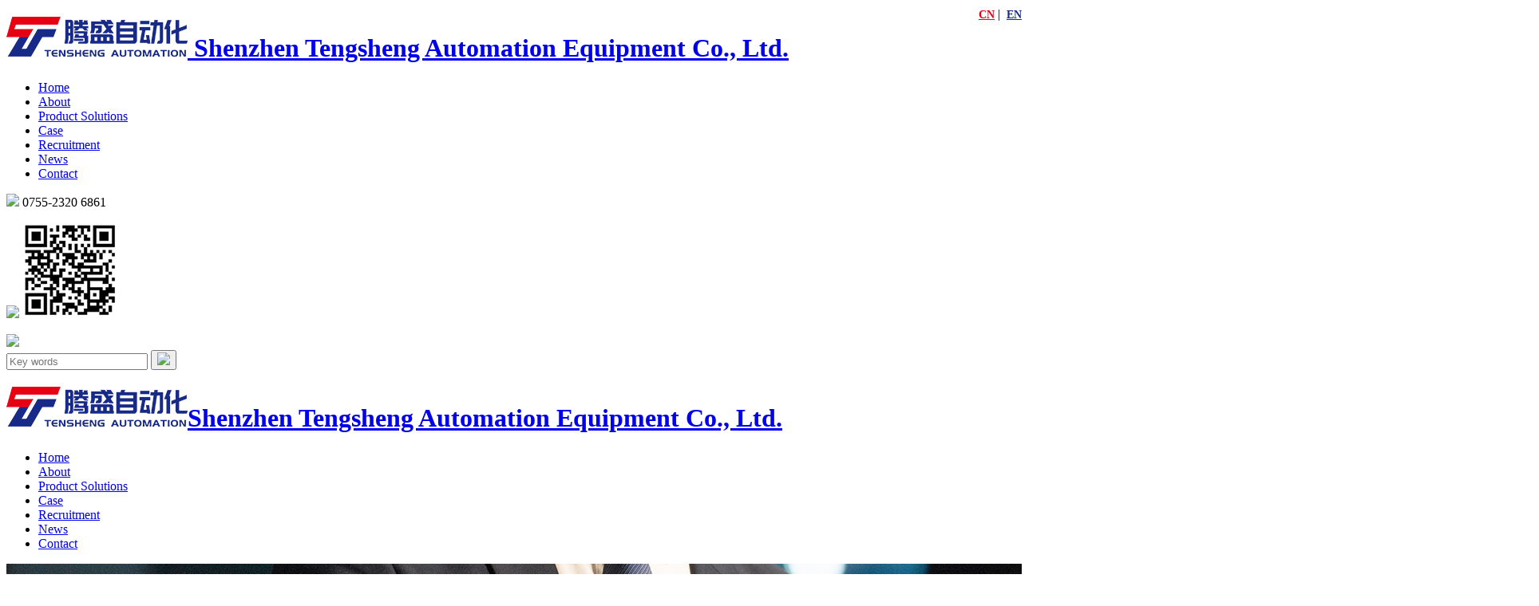

--- FILE ---
content_type: text/html; charset=utf-8
request_url: http://en.techsensz.com/list-7.html
body_size: 4202
content:
<!DOCTYPE html>
<html lang="en">
<head>
  <meta http-equiv="Content-Type" content="text/html; charset=utf-8" />
  <meta http-equiv="X-UA-Compatible" content="IE=Edge" />
  <meta name="viewport" content="width=device-width, initial-scale=1, maximum-scale=1, minimum-scale=1">
  <link rel="canonical" href="/" />
  <title>Contact_Tengsheng Automation</title>
  <link href="favicon.ico" rel="shortcut icon" />
  <meta name="keywords" content="Contact" />
  <meta name="description" content="" />
  <link rel="stylesheet" href="/weboms/Template/pc_web/statics/css/swiper.min.css">
  <link rel="stylesheet" href="/weboms/Template/pc_web/statics/css/animate.min.css">
  <link rel="stylesheet" href="/weboms/Template/pc_web/statics/css/base.css">
  <script src="/weboms/Template/pc_web/statics/js/jquery.min.js"></script>
</head>
<body>
    
  <!-- pc头部 -->
  <div class="header ">
    <div class="d-flex">
      <div class="logo">
        <h1>
          <a href="/" class="logo-link">
            <img src="/upload/file/logo/2020/08/5f40bbf65f284.png" alt="Shenzhen Tengsheng Automation Equipment Co., Ltd.">
            Shenzhen Tengsheng Automation Equipment Co., Ltd.          </a>
        </h1>
      </div>

      <div class="nav">
        <ul class="nav-list">
          <li class="nav-list-item "><a href="/" class="nav-list-item-link">Home</a></li>
          <li class="nav-list-item ">
                <a href="/list-3.html" class="nav-list-item-link">
                  About                </a>
                                <!-- <div class="nav-subnav">
                                        <a href="/list-14.html#id1">Company Introduction</a>                      <a href="/list-14.html#id2">Company Culture</a>                      <a href="/list-14.html#id3">Honor</a>                      <a href="/list-14.html#id4">Environment</a>                      <a href="/list-14.html#id5">Team Style</a>                </div> -->
              </li><li class="nav-list-item ">
                <a href="/list-4.html" class="nav-list-item-link">
                  Product Solutions                </a>
                                <!-- <div class="nav-subnav">
                                        <a href="/list-8.html">ET/OQC&MVT&Pad-Bending</a>                      <a href="/list-9.html">Demura</a>                      <a href="/list-10.html">OTP-GAMMA</a>                      <a href="/list-11.html">AOI&Color Deviation</a>                </div> -->
              </li><li class="nav-list-item ">
                <a href="/list-5.html" class="nav-list-item-link">
                  Case                </a>
                                <!-- <div class="nav-subnav">
                                        <a href="/list-15.html">Display Industry</a>                      <a href="/list-16.html">Semiconductor Industry</a>                      <a href="/list-17.html">Camera Industry</a>                </div> -->
              </li><li class="nav-list-item ">
                <a href="/list-25.html" class="nav-list-item-link">
                  Recruitment                </a>
                <li class="nav-list-item ">
                <a href="/list-6.html" class="nav-list-item-link">
                  News                </a>
                                <!-- <div class="nav-subnav">
                                        <a href="/list-12.html">Company News</a>                      <a href="/list-13.html">Industry Information</a>                      <a href="/list-14.html">Problem</a>                </div> -->
              </li><li class="nav-list-item active">
                <a href="/list-7.html" class="nav-list-item-link">
                  Contact                </a>
                        </ul>
      </div>
      
      <div class="en-cn-toggle">
          <a href="http://www.techsensz.com/" target="_blank">CN</a> | 
          <a href="/" class="active" >EN</a>
      </div>

      <div class="header-side child-inline-block t-r">
        <p class="phone com-dropdown com-dropdown-right">
          <a href="javascript:;" class="com-dropdown-btn ico"><img src="/weboms/Template/pc_web/statics/images/icon_phone.png"></a>
          <span class="com-dropdown-bd">0755-2320 6861</span>
        </p>
        <p class="wx com-dropdown com-dropdown-right">
          <a href="javascript:;" class="com-dropdown-btn ico"><img src="/weboms/Template/pc_web/statics/images/icon_wx.png"></a>
          <span class="com-dropdown-bd">
            <img src="/upload/file/img/2020/08/5f44dd4b6f801.jpg" alt="">
          </span>
        </p>

        <div class="form com-dropdown com-dropdown-right">
          <a href="javascript:;" class="com-dropdown-btn ico"><img src="/weboms/Template/pc_web/statics/images/icon_search.png"></a>
          <div class="com-dropdown-bd">
            <form name="formsearch" class="header-form" action="/index.php?a=search" method="GET">
              <input type="hidden" name="g" value="Contents" />
              <input type="hidden" name="m" value="Index" />
              <input type="hidden" name="a" value="search" />
              <input type="text" name="q" placeholder="Key words" class="key">
              <button type="submit" class="sub"><img src="/weboms/Template/pc_web/statics/images/icon_search.png"></button>
              <input type="hidden" name="__hash__" value="0848fc1d5ad263b1277f6e1914bcd7fe_aeac7c9466d9cef5d7651627e7d7993e" />
            </form>
          </div>
        </div>
      </div>
    </div>
  </div>

  <!-- m头部 -->
  <div class="header-m">
    <div class="w">
      <div class="logo fl">
        <h1>
          <a href="/">
            <img src="/upload/file/logo/2020/08/5f40bbf65f284.png" alt="Shenzhen Tengsheng Automation Equipment Co., Ltd.">Shenzhen Tengsheng Automation Equipment Co., Ltd.          </a>
        </h1>
      </div>
      <div class="head-nav-bars"><span></span></div>
      <div class="nav fr">
        <ul class="clearfix">
          <li >
            <a href="/">Home</a>
          </li>
          <li >
                <a href="/list-3.html">About</a>
              </li><li >
                <a href="/list-4.html">Product Solutions</a>
              </li><li >
                <a href="/list-5.html">Case</a>
              </li><li >
                <a href="/list-25.html">Recruitment</a>
              </li><li >
                <a href="/list-6.html">News</a>
              </li><li class="active">
                <a href="/list-7.html">Contact</a>
              </li>        </ul>
      </div>
    </div>
  </div>

  <div class="go-top"></div>
      <style>

     .en-cn-toggle {

	position: absolute;

	top: 18px;

	right: 0;
    line-height: 0

}

.en-cn-toggle a {

	font-size: 14px;

	color: #e60012;

	font-weight: 700;

}

.en-cn-toggle .active {

	color: #172a88;

}

    </style>

    <!-- 内页banner -->
  <div class="banner com-bg">
    <div class="">
            
              <img src="/upload/file/img/2020/09/5f6957256c2ba.jpg" alt="Contact">
          </div>
  </div>

  <!-- 内页导航 -->
  <div class="page-nav com-wow">
    <div class="">
          </div>
  </div>


  <div id="id2" class="contact-map com-padding com-bg">
    <div class="w">
      <div class="body com-wow d-flex">
        <div class="flex-1">
          <div id="map"></div>
        </div>
        <div class="info">
          <h3 class="t">Shenzhen Tengsheng Automation Equipment Co., Ltd.</h3>
                    <div class="p"><p>Phone：86-0755-23206861&nbsp;</p><p>Fax：86-0755-83867680</p><p>E-mail：macehzeng@techsen.com.cn</p><p>Address：Floor 1-2, Block C, Tiange Technology Park, Shiyan Luozu Industrial Zone, Baoan District, Shenzhen</p></div>
        </div>
      </div>
    </div>
  </div>

  <!-- 在线留言 -->
  <div id="id3" class="contact-form com-padding" id="contact_offer">
    <div class="w">
      <div class="com-title com-wow">
        <h3 class="t">Online Message</h3>
      </div>
      <div class="body">
        <div class="form com-wow-right">
          <form method="post" class="J_ajaxForms" action="/index.php?g=Addons&m=GuestBook&a=add" name="form1">
            <input type="hidden" name="typeid" value="1">
            <ul class="info am-avg-md-3 am-avg-sm-1">
              <li><input name="name" type="text" id="f_name" placeholder="please enter your name"></li>
              <li><input name="shouji" type="text" id="f_shouji" placeholder="Please enter your phone"></li>
              <li><input name="email" type="text" id="f_email" placeholder="Please enter your email"></li>
            </ul>
            <textarea name="introduce" id="introduce" placeholder="Please enter your specific needs"></textarea>
            <div class="btns clearfix">
              <a href="javascript:;" onclick="checkForm(this);" class="hvr-bg-move2 btns-btn sub">Submit Demand</a>
              <a href="javascript:;" onclick="resetForm(this);" class="hvr-bg-move2 btns-btn">Reset Demand</a>
            </div>
          </form>
        </div>
      </div>
    </div>
  </div>

</div>
<!-- 百度地图 -->

<script type="text/javascript" src="http://api.map.baidu.com/api?v=2.0&ak=XqphUMw8pVcDk0Rc0uQEH4ESHCiRFYbD"></script>

<script type="text/javascript" src="http://api.map.baidu.com/library/SearchInfoWindow/1.5/src/SearchInfoWindow_min.js">
</script>

<link rel="stylesheet" href="http://api.map.baidu.com/library/SearchInfoWindow/1.5/src/SearchInfoWindow_min.css" />


<script type="text/javascript">
// 百度地图API功能

var map = new BMap.Map('map');
var poi = new BMap.Point(
    113.93645, 22.668493);

map.centerAndZoom(poi,18);

// map.enableScrollWheelZoom();

var content = `
<div class="contact-win">
  <h2 class="t">Shenzhen Tengsheng Automation Equipment Co., Ltd.</h2>
</div>
`;


//创建检索信息窗口对象

var searchInfoWindow = null;

searchInfoWindow = new BMapLib.SearchInfoWindow(map,content, {
    title: '', //标题
    width: 400, //宽度
    height: 100, //高度
    enableSendToPhone: false, //关闭短信
    enableAutoPan: true,     //自动平移
    searchTypes: []
});

var marker = new BMap.Marker(poi); //创建marker对象

searchInfoWindow.open(marker);

marker.addEventListener("click", function(e) {

    searchInfoWindow.open(marker);

});

map.addOverlay(marker); //在地图中添加marker

var navControl = new BMap.NavigationControl({
    anchor: BMAP_ANCHOR_TOP_LEFT,
    type: BMAP_NAVIGATION_CONTROL_LARGE
});
map.addControl(navControl); //左上角移动与放大
</script>
  <!-- 底部 -->

  <div class="footer">

    <div class="w">

      <div class="footer-hd d-flex">

        <div class="footer-logo">

          <a href="/"><img src="/upload/file/logo/2020/08/5f40bbf65f284.png"></a>

        </div>

        <div class="flex-1 d-flex footer-nav-wrap">

          <div class="footer-nav">

            <dl>

              <dt>Product Solutions</dt>

              <dd><a href="/list-8.html">ET/OQC&MVT&Pad-Bending</a></dd><dd><a href="/list-9.html">Demura</a></dd><dd><a href="/list-10.html">OTP-GAMMA</a></dd><dd><a href="/list-11.html">AOI&Color Deviation</a></dd>
            </dl>

            <dl>

              <dt>Case</dt>

              <dd><a href="/list-15.html">Display Industry</a></dd><dd><a href="/list-16.html">Semiconductor Industry</a></dd><dd><a href="/list-17.html">Camera Industry</a></dd>
              <dd><a href="/list-5.html">More+</a></dd>

            </dl>

            <dl>

              <dt>About</dt>

              <dd><a href="/list-18.html">Company Introduction</a></dd><dd><a href="/list-19.html">Company Culture</a></dd><dd><a href="/list-20.html">Honor</a></dd><dd><a href="/list-21.html">Environment</a></dd>
            </dl>

            <dl>

              <dt>Quick Navigation</dt>

              <dd><a href="/list-6.html">News Center</a></dd>

              <dd><a href="/list-7.html">Contact Cooperation</a></dd>

              <dd><a href="/list-7.html">Service Outlets</a></dd>

              <dd><a href="/list-7.html#id3">Online Message</a></dd>

            </dl>

          </div>



          <div class="footer-info">

            <dl class="phone">

              <dt>Contact Us</dt>

              <dd><h5>0755-2320 6861</h5></dd>

              <dd>Online Time（9：00~21：00）</dd>

              <dd class="child-inline-block imgs">

                <p class="wx com-dropdown">

                  <a href="javascript:;" class="com-dropdown-btn ico"><img src="/weboms/Template/pc_web/statics/images/icon_wx.png"></a>

                  <span class="com-dropdown-bd bd-img">

                    <img src="/upload/file/img/2020/08/5f44dd4b6f801.jpg">

                  </span>

                </p>

                <p class="qq com-dropdown">

                  <a href="javascript:;" class="com-dropdown-btn ico"><img src="/weboms/Template/pc_web/statics/images/icon_qq.png"></a>

                  <span class="com-dropdown-bd bd-img">

                    <img src="/upload/file/img/2020/08/5f44dd9b6c541.jpg">

                  </span>

                </p>

                <p class="mobile com-dropdown">

                  <a href="javascript:;" class="com-dropdown-btn ico"><img src="/weboms/Template/pc_web/statics/images/icon_mobile.png"></a>

                  <span class="com-dropdown-bd bd-img">

                    0755-23206861 
                  </span>

                </p>

              </dd>

            </dl>

          </div>

        </div>

      </div>



      
    </div>



    <div class="copy">

      <div class="w">

        <div class="fl">

          <span>Copyright  ©  2020  Shenzhen Tengsheng Automation Equipment Co., Ltd.   I   All Rights Reserved</span>

          <span class="line">|</span>

          <a class="mlr" href="http://beian.miit.gov.cn/" target="_blank">ICP No. 2020082441</a>

        </div>

        <div class="fr">

          <a href="/list-1.html" target="_blank">Disclaimer</a>

          <span class="line">|</span>

          <a href="/list-2.html" target="_blank">Sitemap</a>

        </div>

      </div>

    </div>

  </div>



<script src="/weboms/Template/pc_web/statics/js/jquery.countTo.min.js"></script>

<script src="/weboms/Template/pc_web/statics/js/waypoints.min.js"></script>

<script src="/weboms/Template/pc_web/statics/js/layer.js"></script>

<script src="/weboms/Template/pc_web/statics/js/swiper.min.js"></script>

<script src="/weboms/Template/pc_web/statics/js/wow.min.js"></script>

<script src="/weboms/Template/pc_web/statics/js/common.js"></script>

<script>

    $(function (){

      $.get("/api.php?m=Hitstall", function (data) {

      }, "json");

    });

</script>

</body>

</html>